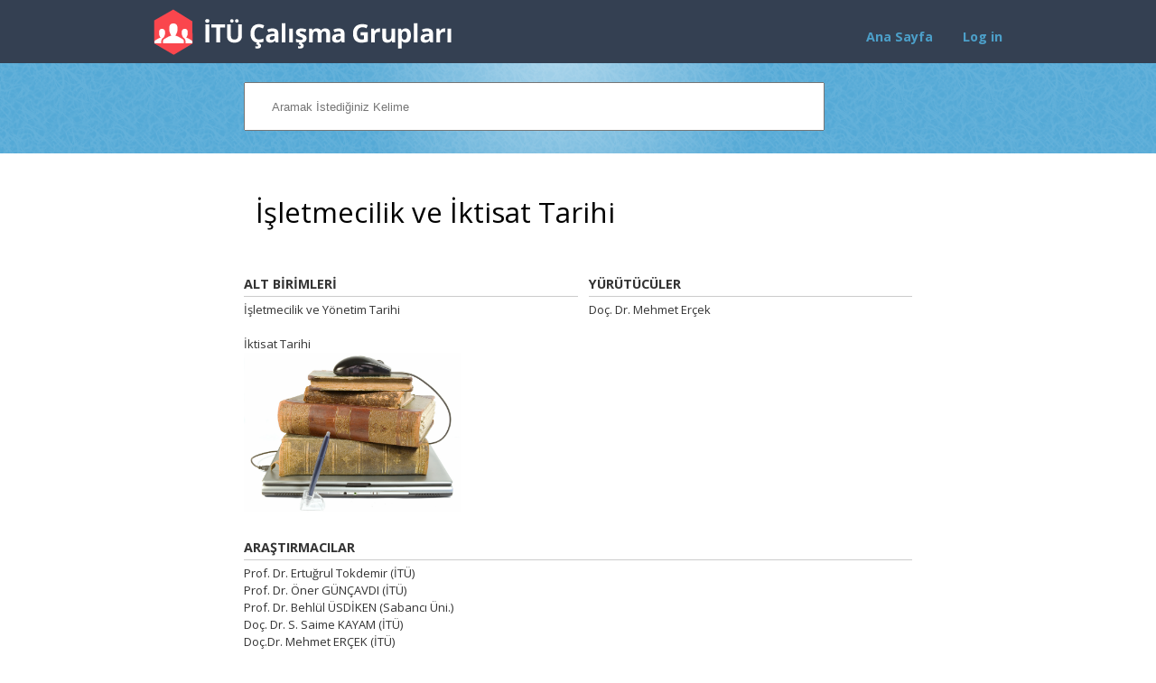

--- FILE ---
content_type: text/html; charset=utf-8
request_url: https://calismagruplari.itu.edu.tr/i-%C5%9Fletme-fak%C3%BCltesi/i-%C5%9Fletmecilik-ve-i-ktisat-tarihi
body_size: 8271
content:


<!DOCTYPE html PUBLIC "-//W3C//DTD XHTML 1.0 Transitional//EN" "http://www.w3.org/TR/xhtml1/DTD/xhtml1-transitional.dtd">
<html xmlns="http://www.w3.org/1999/xhtml">
<head id="Head1"><title>
	İşletmecilik ve İktisat Tarihi
</title><meta http-equiv="content-type" content="text/html; charset=utf-8" />
	<script type="text/javascript" src="/Sitefinity/WebsiteTemplates/CalismaGruplariTemplate/App_Themes/CalismaGruplariTemplate/global/jquery.min.js"> </script>
 	<script type="text/javascript" src="/Sitefinity/WebsiteTemplates/CalismaGruplariTemplate/App_Themes/CalismaGruplariTemplate/global/javascript.js"> </script>
  	<script type="text/javascript" src="/Sitefinity/WebsiteTemplates/CalismaGruplariTemplate/App_Themes/CalismaGruplariTemplate/global/jquery.watermarkinput.js"> </script>
   <script type="text/javascript">

        jQuery(function ($) {
            $(".sfsearchTxt").Watermark("aranacak kelime, yayın, proje, grup, araştırmacı");
        });

  WebFontConfig = {
    google: { families: [ 'Open+Sans:400,600,700:latin,latin-ext' ] }
  };
  (function() {
    var wf = document.createElement('script');
    wf.src = ('https:' == document.location.protocol ? 'https' : 'http') +
      '://ajax.googleapis.com/ajax/libs/webfont/1/webfont.js';
    wf.type = 'text/javascript';
    wf.async = 'true';
    var s = document.getElementsByTagName('script')[0];
    s.parentNode.insertBefore(wf, s);
  })(); </script>
  <meta name="Generator" content="Sitefinity 7.3.5619.0 PU" /><link rel="canonical" href="https://calismagruplari.itu.edu.tr/i-şletme-fakültesi/i-şletmecilik-ve-i-ktisat-tarihi" /><meta name="viewport" content="width=device-width, initial-scale=1.0" /><script type="text/javascript">
	(function() {var _rdDeviceWidth = (window.innerWidth > 0) ? window.innerWidth : screen.width;var _rdDeviceHeight = (window.innerHeight > 0) ? window.innerHeight : screen.height;var _rdOrientation = (window.width > window.height) ? 'landscape' : 'portrait';})();
</script><link href="/Telerik.Web.UI.WebResource.axd?d=kNrns7-l2RNqhveEz1IyCrKtZNjT20jSda9dmK7TKykWgu7xk1ubhdUndUWB3Wf9wgsDQ2HfPtvVjNCjekPyOvwwzAFS_LMfJOYgtnmtRmqQVLVOXZvG1Ooh1xiBeQWY7cVbHy45BeBy2X35By9gbA2&amp;t=637874303798030034&amp;compress=0&amp;_TSM_CombinedScripts_=%3b%3bTelerik.Sitefinity.Resources%2c+Version%3d7.3.5619.0%2c+Culture%3dneutral%2c+PublicKeyToken%3db28c218413bdf563%3aen%3ae5b4846c-5b32-4e8c-ab42-9a7e5bcce4af%3a7a90d6a%3bTelerik.Web.UI%2c+Version%3d2014.3.1209.40%2c+Culture%3dneutral%2c+PublicKeyToken%3d121fae78165ba3d4%3aen%3a4eebb404-e4be-4de2-ba69-f715c16bf6db%3a580b2269%3aeb8d8a8e" type="text/css" rel="stylesheet" /><link href="/Sitefinity/Public/ResponsiveDesign/layout_transformations.css?pageDataId=8de95c4a-ceeb-6433-bf21-ff0000f8c30d" type="text/css" rel="stylesheet" /><link href="/Sitefinity/WebsiteTemplates/CalismaGruplariTemplate/App_Themes/CalismaGruplariTemplate/global/Reset.css?v=635059773087904560" type="text/css" rel="stylesheet" /><link href="/Sitefinity/WebsiteTemplates/CalismaGruplariTemplate/App_Themes/CalismaGruplariTemplate/global/Layout.css?v=635582295403307951" type="text/css" rel="stylesheet" /><link href="/Sitefinity/WebsiteTemplates/CalismaGruplariTemplate/App_Themes/CalismaGruplariTemplate/global/proje.css?v=635883690607306458" type="text/css" rel="stylesheet" /><style type="text/css" media="all">.sfsearchBox span
{
	background: none !important;
}</style></head>
<body class="main-body">
    <form method="post" action="./i-şletmecilik-ve-i-ktisat-tarihi" id="form1">
<div class="aspNetHidden">
<input type="hidden" name="ctl02_TSM" id="ctl02_TSM" value="" />
<input type="hidden" name="ctl03_TSSM" id="ctl03_TSSM" value="" />
<input type="hidden" name="__EVENTTARGET" id="__EVENTTARGET" value="" />
<input type="hidden" name="__EVENTARGUMENT" id="__EVENTARGUMENT" value="" />
<input type="hidden" name="__VIEWSTATE" id="__VIEWSTATE" value="/wEPDwUKMTg5NTMzMTY0MGQYAQUeX19Db250cm9sc1JlcXVpcmVQb3N0QmFja0tleV9fFgEFN2N0bDAwJGNwaE5hdmlnYXRpb24kVDlFRDM0NzUyMDkzJGN0bDAwJGN0bDAwJEJyZWFkY3J1bWKLhVHofLULEl0lRiUVUEVeW/gNHHNvLwVJhpF8/FaqNw==" />
</div>

<script type="text/javascript">
//<![CDATA[
var theForm = document.forms['form1'];
if (!theForm) {
    theForm = document.form1;
}
function __doPostBack(eventTarget, eventArgument) {
    if (!theForm.onsubmit || (theForm.onsubmit() != false)) {
        theForm.__EVENTTARGET.value = eventTarget;
        theForm.__EVENTARGUMENT.value = eventArgument;
        theForm.submit();
    }
}
//]]>
</script>


<script src="/WebResource.axd?d=Kb8i3ZCQt03z2CHSgVSKzlgYJclRhUEVfiBLSkkiOs_FRAO0o7EHOYkKRum_CQV_cYqKRow4wyvWh6mMDwg-u1ECkNlcGlBbRK2EkODG0tU1&amp;t=637814761746327080" type="text/javascript"></script>


<script type="text/javascript">
//<![CDATA[
var __cultureInfo = {"name":"en","numberFormat":{"CurrencyDecimalDigits":2,"CurrencyDecimalSeparator":".","IsReadOnly":true,"CurrencyGroupSizes":[3],"NumberGroupSizes":[3],"PercentGroupSizes":[3],"CurrencyGroupSeparator":",","CurrencySymbol":"$","NaNSymbol":"NaN","CurrencyNegativePattern":0,"NumberNegativePattern":1,"PercentPositivePattern":0,"PercentNegativePattern":0,"NegativeInfinitySymbol":"-Infinity","NegativeSign":"-","NumberDecimalDigits":2,"NumberDecimalSeparator":".","NumberGroupSeparator":",","CurrencyPositivePattern":0,"PositiveInfinitySymbol":"Infinity","PositiveSign":"+","PercentDecimalDigits":2,"PercentDecimalSeparator":".","PercentGroupSeparator":",","PercentSymbol":"%","PerMilleSymbol":"‰","NativeDigits":["0","1","2","3","4","5","6","7","8","9"],"DigitSubstitution":1},"dateTimeFormat":{"AMDesignator":"AM","Calendar":{"MinSupportedDateTime":"\/Date(-62135596800000)\/","MaxSupportedDateTime":"\/Date(253402289999999)\/","AlgorithmType":1,"CalendarType":1,"Eras":[1],"TwoDigitYearMax":2029,"IsReadOnly":true},"DateSeparator":"/","FirstDayOfWeek":0,"CalendarWeekRule":0,"FullDateTimePattern":"dddd, MMMM d, yyyy h:mm:ss tt","LongDatePattern":"dddd, MMMM d, yyyy","LongTimePattern":"h:mm:ss tt","MonthDayPattern":"MMMM d","PMDesignator":"PM","RFC1123Pattern":"ddd, dd MMM yyyy HH\u0027:\u0027mm\u0027:\u0027ss \u0027GMT\u0027","ShortDatePattern":"M/d/yyyy","ShortTimePattern":"h:mm tt","SortableDateTimePattern":"yyyy\u0027-\u0027MM\u0027-\u0027dd\u0027T\u0027HH\u0027:\u0027mm\u0027:\u0027ss","TimeSeparator":":","UniversalSortableDateTimePattern":"yyyy\u0027-\u0027MM\u0027-\u0027dd HH\u0027:\u0027mm\u0027:\u0027ss\u0027Z\u0027","YearMonthPattern":"MMMM yyyy","AbbreviatedDayNames":["Sun","Mon","Tue","Wed","Thu","Fri","Sat"],"ShortestDayNames":["Su","Mo","Tu","We","Th","Fr","Sa"],"DayNames":["Sunday","Monday","Tuesday","Wednesday","Thursday","Friday","Saturday"],"AbbreviatedMonthNames":["Jan","Feb","Mar","Apr","May","Jun","Jul","Aug","Sep","Oct","Nov","Dec",""],"MonthNames":["January","February","March","April","May","June","July","August","September","October","November","December",""],"IsReadOnly":true,"NativeCalendarName":"Gregorian Calendar","AbbreviatedMonthGenitiveNames":["Jan","Feb","Mar","Apr","May","Jun","Jul","Aug","Sep","Oct","Nov","Dec",""],"MonthGenitiveNames":["January","February","March","April","May","June","July","August","September","October","November","December",""]},"eras":[1,"A.D.",null,0]};//]]>
</script>

<script src="/Telerik.Web.UI.WebResource.axd?_TSM_HiddenField_=ctl02_TSM&amp;compress=0&amp;_TSM_CombinedScripts_=%3b%3bSystem.Web.Extensions%2c+Version%3d4.0.0.0%2c+Culture%3dneutral%2c+PublicKeyToken%3d31bf3856ad364e35%3aen%3a9ddf364d-d65d-4f01-a69e-8b015049e026%3aea597d4b%3ab25378d2%3bTelerik.Sitefinity%2c+Version%3d7.3.5619.0%2c+Culture%3dneutral%2c+PublicKeyToken%3db28c218413bdf563%3aen%3ada21f471-e8de-4f3c-b5cf-0c98b36cf493%3a3b9a1b05%3bTelerik.Sitefinity.Search.Impl%2c+Version%3d7.3.5619.0%2c+Culture%3dneutral%2c+PublicKeyToken%3db28c218413bdf563%3aen%3adb2c8b2e-99c2-48e1-814b-d45422df01cf%3a7561727d%3bTelerik.Web.UI%2c+Version%3d2014.3.1209.40%2c+Culture%3dneutral%2c+PublicKeyToken%3d121fae78165ba3d4%3aen%3a4eebb404-e4be-4de2-ba69-f715c16bf6db%3aa1a4383a" type="text/javascript"></script>
<script type="text/javascript">
//<![CDATA[
if (typeof(Sys) === 'undefined') throw new Error('ASP.NET Ajax client-side framework failed to load.');
//]]>
</script>

<div class="aspNetHidden">

	<input type="hidden" name="__VIEWSTATEGENERATOR" id="__VIEWSTATEGENERATOR" value="0DD35DF2" />
</div><script type="text/javascript">
//<![CDATA[
Sys.WebForms.PageRequestManager._initialize('ctl00$ctl02', 'form1', [], [], [], 90, 'ctl00');
//]]>
</script>
<input type="hidden" name="ctl00$ctl02" id="ctl02" />
<script type="text/javascript">
//<![CDATA[
Sys.Application.setServerId("ctl02", "ctl00$ctl02");
Sys.Application._enableHistoryInScriptManager();
//]]>
</script>

    <div class="sayfa">
        <div class="ust">
            <div class="logo">
                <h1><a href="/">İTÜ Çalışma Grupları</a></h1>
            </div>
                       <div class="menu fr">
<ul>
			<li><a href="/">Ana Sayfa</a></li>
			<li><a href="Giriş">
<div id="cphGirisMenu_T9ED34752098">
 <a href="javascript:__doPostBack('ctl00$cphGirisMenu$T9ED34752098$ctl00$ctl00$status','')" >Log in</a>
</div>


</a></li>
         </ul>
            </div>
            <div class="clear">
            </div>
        </div>
        <div class="arama">
           
<div id="cphSearch_T9ED34752091">
	



<form class="navbar-form">
    <div class="input-group search-box">
        <input name="ctl00$cphSearch$T9ED34752091$ctl00$ctl00$searchTextBox" type="text" id="cphSearch_T9ED34752091_ctl00_ctl00_searchTextBox" class="form-control" placeholder="Aramak İstediğiniz Kelime" />
        <span class="input-group-btn">
            <button id="close" class="btn btn-default kapatSearch" type="button">KAPAT <i class="fa fa-times"></i></button>
        </span>
        <span class="input-group-btn">
            <input type="submit" name="ctl00$cphSearch$T9ED34752091$ctl00$ctl00$searchButton" value="Search" onclick="return false;" id="cphSearch_T9ED34752091_ctl00_ctl00_searchButton" class="sfsearchSubmit btn btn-default AraSearch" />
            <i class="glyphicon glyphicon-search iconAra"></i>
        </span>
    </div>
</form>

</div>
        </div>
       
        <div class="grup-detay">

        
<div class="sf_cols">
    <div class="sf_colsOut sf_1col_1_100">
        <div id="cphNavigation_T9ED34752089_Col00" class="sf_colsIn sf_1col_1in_100"><div id="cphNavigation_T9ED34752093">
	

<div class="sfBreadcrumbWrp">
    <span id="cphNavigation_T9ED34752093_ctl00_ctl00_BreadcrumbLabel" class="sfBreadcrumbLabel" style="display:none;"></span>
    <div id="ctl00_cphNavigation_T9ED34752093_ctl00_ctl00_Breadcrumb" class="RadSiteMap RadSiteMap_Default">
		<!-- 2014.3.1209.40 --><ul class="rsmFlow rsmLevel rsmOneLevel">
			<li class="rsmItem sfNoBreadcrumbNavigation"><a class="rsmLink" href="javascript: void(0)">İşletmecilik ve İktisat Tarihi</a></li>
		</ul><input id="ctl00_cphNavigation_T9ED34752093_ctl00_ctl00_Breadcrumb_ClientState" name="ctl00_cphNavigation_T9ED34752093_ctl00_ctl00_Breadcrumb_ClientState" type="hidden" />
	</div>
</div>
</div><div class="sf_cols">
    <div class="sf_colsOut sf_2cols_1_50">
        <div id="cphNavigation_C035_Col00" class="sf_colsIn sf_2cols_1in_50"><div class='sfContentBlock'><h3>ALT BİRİMLERİ</h3>
İşletmecilik ve Y&ouml;netim Tarihi<br /> <br />
İktisat Tarihi


</div>
            
        </div>
    </div>
    <div class="sf_colsOut sf_2cols_2_50">
        <div id="cphNavigation_C035_Col01" class="sf_colsIn sf_2cols_2in_50"><div class='sfContentBlock'><h3>Y&Uuml;R&Uuml;T&Uuml;C&Uuml;LER</h3>


</div><div class='sfContentBlock'><div style="text-align: left;"><span style="line-height: 1.5;">Do&ccedil;. Dr. Mehmet Er&ccedil;ek</span></div>


</div>            
        </div>
    </div>
</div>
            
        </div>
    </div>
</div>
     

             

          
            
             

           
             
<div class="sf_cols">
    <div class="sf_colsOut sf_2cols_1_50" style="width: 98%;">
        <div id="cphArastirmacilar_C034_Col00" class="sf_colsIn sf_2cols_1in_50"><div class="sfimageWrp">
	        
<img id="cphArastirmacilar_C021_ctl00_ctl00_imageItem" title="business history" width="240" src="/images/librariesprovider5/isletmecilik-tarihi/business-history.jpg?sfvrsn=2" alt="" />


</div>
            
        </div>
    </div>
    <div class="sf_colsOut sf_2cols_2_50" style="width: 2%;">
        <div id="cphArastirmacilar_C034_Col01" class="sf_colsIn sf_2cols_2in_50">            
        </div>
    </div>
</div><div class="sf_cols">
    <div class="sf_colsOut sf_1col_1_100">
        <div id="cphArastirmacilar_T9ED34752004_Col00" class="sf_colsIn sf_1col_1in_100"><div class='sfContentBlock'><h3>ARAŞTIRMACILAR</h3>


</div><div class='sfContentBlock'><p>Prof. Dr. Ertuğrul Tokdemir (İT&Uuml;)<br /> <span style="line-height: 1.5;">Prof. Dr. &Ouml;ner G&Uuml;N&Ccedil;AVDI (İT&Uuml;)<br /> </span><span style="line-height: 1.5;">Prof. Dr. Behl&uuml;l &Uuml;SDİKEN (Sabancı &Uuml;ni.)<br /> </span><span style="line-height: 1.5;">Do&ccedil;. Dr. S. Saime KAYAM (İT&Uuml;)<br /> </span><span style="line-height: 1.5;">Do&ccedil;.Dr. Mehmet ER&Ccedil;EK (İT&Uuml;)<br /> </span><span style="line-height: 1.5;">Yrd.Do&ccedil;.Dr. Deniz TUN&Ccedil;ALP (İT&Uuml;)<br /> </span><span style="line-height: 1.5;">Yrd.Do&ccedil;.Dr. Janset AYTEMUR (Akdeniz &Uuml;ni.)<br /> </span><span style="line-height: 1.5;">&Ouml;ğr. G&ouml;r.Dr.Zeynep ERDEN BAYAZIT (İT&Uuml;)</span></p>


</div><div class='sfContentBlock accordionButton'>Başlıca &Ccedil;alışmalar, Yayınlar ve Projeler


</div><div class='sfContentBlock accordionContent'><p>KIPPING,M. &amp; USDIKEN,B. (2014) "History in Management and Organization Theory: More Than Meets The Eye" Academy of Management Annals (in press).<br /> <br />
GUNCAVDI, O. &amp; TOKDEMIR, E. (2012) "World War II and Capital Market Development in a Neutral Economy: The Case of Turkey" in Vogler, R.U., Baumberger, J., Reginbogin, H. &amp; Spiller, J. (eds.) Financial Markets of Neutral Countries in World War II. (pp. 281-322) Zurich: Association for Financial History.<br /> <br />
ER&Ccedil;EK, M. (2012) &ldquo;Exploring Turkish Business Groups: Origins, Salient Characteristics and Evolutionary Dynamics&rdquo; 16th World Economic History Congress, 9-13 July, Stellenbosch, South Africa: Stellenbosch University.<br /> <span style="line-height: 1.4;"><br />
KAYAM, S.S. &amp; TOKDEMIR, E. (2011) "Savaşın Zayıf Halkası: Osmanlı Kara Ulaşımı 1853-1918" &nbsp;</span><span style="line-height: 1.4;">Yakın Tarihimizin İktisadi&nbsp; Panoraması - Prof. Dr. Haydar Kazgan&rsquo;a Armağan</span><span style="line-height: 1.4;"> </span><span style="line-height: 1.4;">(eds) E. Tokdemir, &Ouml;. G&uuml;n&ccedil;avdı and S. S. Kayam, T&uuml;rk Tarih Kurumu Yayınları, 2011 .</span></p> <p>TOKDEMİR, E., G&Uuml;N&Ccedil;AVDI, &Ouml;. ve KAYAM, S. S. ed. (2011) Prof. Dr. Haydar Kazgan&rsquo;a Armağan: Yakın Tarihimizin İktisadi Panoraması, Ankara: T&uuml;rk Tarih Kurumu.&nbsp;&nbsp;<br /> <br />
AYTEMUR, J.&Ouml;. (2010) T&uuml;rkiye&rsquo;de Y&ouml;netim D&uuml;ş&uuml;ncesinin Erken D&ouml;nemleri: Sumerbank (1930-1945), Libra Yayınları,&nbsp;İstanbul.&nbsp;<span style="line-height: 1.5;">&nbsp; &nbsp; &nbsp;&nbsp;</span></p> <p>ER&Ccedil;EK, M. &amp; G&Uuml;N&Ccedil;AVDI, &Ouml;. (2010) &ldquo;Evolution of National and International Resource Constraints and Business Groups: The Historical Case of a Turkish Family Holding, 1950-1999&rdquo; Business and Economic History On-line, 8 , URL: http://www.thebhc.org/publications /BEHonline/2010/ercekandguncavdi.pdf. (Open access publication) &nbsp;&nbsp;&nbsp;&nbsp;&nbsp;&nbsp;&nbsp;&nbsp;&nbsp;&nbsp;&nbsp;&nbsp;&nbsp;&nbsp;&nbsp;&nbsp;&nbsp;&nbsp;&nbsp;&nbsp;&nbsp;&nbsp; </p> <p>&Uuml;SDİKEN, B. ve ER&Ccedil;EK, M. (2009) &ldquo;T&uuml;rkiye&rsquo;de İş D&uuml;nyası i&ccedil;in İlk &lsquo;İşletme&rsquo; Dergisi: İşletme-İşletme Ekonomisi ve Organizasyon Mecmuası&rdquo;, Y&ouml;netim Araştırmaları Dergisi, 9 (1): 53-90.&nbsp;&nbsp;&nbsp;&nbsp;&nbsp;&nbsp;&nbsp;&nbsp;&nbsp;&nbsp;&nbsp;&nbsp;&nbsp;&nbsp;&nbsp;&nbsp;&nbsp; </p> <p>G&Uuml;N&Ccedil;AVDI, &Ouml;. (2009) D&uuml;şten Ger&ccedil;eğe: T&uuml;rk Sanayisinde Elginkan Topluluğu. İstanbul: T&uuml;rk Tarih Vakfı.&nbsp;&nbsp;&nbsp;&nbsp;&nbsp;&nbsp;&nbsp;&nbsp;&nbsp;&nbsp;&nbsp;&nbsp; </p> <p>ER&Ccedil;EK, M. (2008) &ldquo;T&uuml;rk İş Sistemi' ne Tarihi Bakış: İktisadi Devlet Teşekk&uuml;lleri ve Holding Yapısal Formlarının Tarihi K&ouml;ken ve Etkileşimleri &Uuml;zerine Bir Deneme&rdquo; XVI. Ulusal Y&ouml;netim Kongresi, 16-18 Mayıs, Antalya: İstanbul K&uuml;lt&uuml;r &Uuml;niversitesi. (Genişletilmiş &Ouml;zet)<br /> <span style="line-height: 1.4;"><br />
KAYAM, S.S. &amp; TOKDEMIR, E. (2006) "Osmanlı Buğday Fiyatları ve Ulaştırma" &nbsp;</span><span style="line-height: 1.4;">Y&uuml;cel Candemir&rsquo;e Armağan</span><strong style="line-height: 1.4;"> </strong><span style="line-height: 1.4;">(eds) E. Tokdemir, &Ouml;. G&uuml;n&ccedil;avdı ve S. K&uuml;&ccedil;&uuml;k&ccedil;if&ccedil;i, İstanbul: İT&Uuml; İşletme Fak&uuml;ltesi.</span><br /> <br /> </p>


</div>
            
        </div>
    </div>
</div>
           
            <div class="ackapa">
                <div id="wrapper">
                 

                   
                </div>
              
            </div>
        </div>
    </div>
    <div class="alt">
       <div class="alt-icerik">
            <div class="alt-menu">
               Bilgi İşlem Daire Başkanlığı
            </div>
            <div class="fr">
                © Copyright İTÜ</div>
            <div class="clear">
            </div>
        </div>
    </div>
    

<script type="text/javascript">
//<![CDATA[
;(function() {
                        function loadHandler() {
                            var hf = $get('ctl03_TSSM');
                            if (!hf._RSSM_init) { hf._RSSM_init = true; hf.value = ''; }
                            hf.value += ';Telerik.Sitefinity.Resources, Version=7.3.5619.0, Culture=neutral, PublicKeyToken=b28c218413bdf563:en:e5b4846c-5b32-4e8c-ab42-9a7e5bcce4af:7a90d6a;Telerik.Web.UI, Version=2014.3.1209.40, Culture=neutral, PublicKeyToken=121fae78165ba3d4:en:4eebb404-e4be-4de2-ba69-f715c16bf6db:580b2269:eb8d8a8e';
                            Sys.Application.remove_load(loadHandler);
                        };
                        Sys.Application.add_load(loadHandler);
                    })();Sys.Application.add_init(function() {
    $create(Telerik.Sitefinity.Services.Search.Web.UI.Public.SearchBox, {"disableSuggestions":false,"indexCatalogue":"aramaindex","language":null,"minSuggestLength":3,"resultsUrl":"/arama-sonuçları","searchButton":$get("cphSearch_T9ED34752091_ctl00_ctl00_searchButton"),"searchTextBox":$get("cphSearch_T9ED34752091_ctl00_ctl00_searchTextBox"),"suggestionFields":"Title,Content","suggestionsRoute":"/restapi/search/suggestions","wordsMode":0}, null, null, $get("cphSearch_T9ED34752091"));
});
Sys.Application.add_init(function() {
    $create(Telerik.Web.UI.RadSiteMap, null, null, null, $get("ctl00_cphNavigation_T9ED34752093_ctl00_ctl00_Breadcrumb"));
});
//]]>
</script>
</form>
</body>
</html>


--- FILE ---
content_type: text/css
request_url: https://calismagruplari.itu.edu.tr/Telerik.Web.UI.WebResource.axd?d=kNrns7-l2RNqhveEz1IyCrKtZNjT20jSda9dmK7TKykWgu7xk1ubhdUndUWB3Wf9wgsDQ2HfPtvVjNCjekPyOvwwzAFS_LMfJOYgtnmtRmqQVLVOXZvG1Ooh1xiBeQWY7cVbHy45BeBy2X35By9gbA2&t=637874303798030034&compress=0&_TSM_CombinedScripts_=%3b%3bTelerik.Sitefinity.Resources%2c+Version%3d7.3.5619.0%2c+Culture%3dneutral%2c+PublicKeyToken%3db28c218413bdf563%3aen%3ae5b4846c-5b32-4e8c-ab42-9a7e5bcce4af%3a7a90d6a%3bTelerik.Web.UI%2c+Version%3d2014.3.1209.40%2c+Culture%3dneutral%2c+PublicKeyToken%3d121fae78165ba3d4%3aen%3a4eebb404-e4be-4de2-ba69-f715c16bf6db%3a580b2269%3aeb8d8a8e
body_size: 2502
content:
/* START Telerik.Sitefinity.Resources.Themes.LayoutsBasics.css */
.sf_cols{width:100%;margin:0;padding:0}
.sf_cols:before,.sf_cols:after{content:"";display:table}
.sf_cols:after{clear:both}
.sf_cols{zoom:1}
.sf_colsOut+.sf_colsOut{*margin-left:-1px!important}
.sf_block{display:block}
.sf_1col_1_100{float:none;margin:0}
.sf_2cols_1_25{float:left;width:25%;margin:0}
.sf_2cols_2_75{float:right;width:75%;margin:0}
.sf_2cols_2_75 .sf_2cols_2in_75{margin-left:12px}
.sf_2cols_1_33{float:left;width:33%;margin:0}
.sf_2cols_2_67{float:right;width:67%;margin:0}
.sf_2cols_2_67 .sf_2cols_2in_67{margin-left:12px}
.sf_2cols_1_50{float:left;width:50%;margin:0}
.sf_2cols_2_50{float:right;width:50%;margin:0}
.sf_2cols_2_50 .sf_2cols_2in_50{margin-left:12px}
.sf_2cols_1_67{float:left;width:67%;margin:0}
.sf_2cols_2_33{float:right;width:33%;margin:0}
.sf_2cols_2_33 .sf_2cols_2in_33{margin-left:12px}
.sf_2cols_1_75{float:left;width:75%;margin:0}
.sf_2cols_2_25{float:right;width:25%;margin:0}
.sf_2cols_2_25 .sf_2cols_2in_25{margin-left:12px}
.sf_3cols_1_33{float:left;width:33%;margin:0}
.sf_3cols_2_34{float:left;width:34%;margin:0}
.sf_3cols_3_33{float:left;width:33%;margin:0;_margin-left:-1px!important}
.sf_3cols_2_34 .sf_3cols_2in_34,.sf_3cols_3_33 .sf_3cols_3in_33{margin-left:12px}
.sf_3cols_1_25{float:left;width:25%;margin:0}
.sf_3cols_2_50{float:left;width:50%;margin:0}
.sf_3cols_3_25{float:left;width:25%;margin:0;_margin-left:-1px!important}
.sf_3cols_2_50 .sf_3cols_2in_50,.sf_3cols_3_25 .sf_3cols_3in_25{margin-left:12px}
.sf_4cols_1_25,.sf_4cols_2_25,.sf_4cols_3_25,.sf_4cols_4_25{float:left;width:25%;margin:0}
.sf_4cols_4_25{_margin-left:-1px!important}
.sf_4cols_2_25 .sf_4cols_2in_25,.sf_4cols_3_25 .sf_4cols_3in_25,.sf_4cols_4_25 .sf_4cols_4in_25{margin-left:12px}
.sf_5cols_1_20,.sf_5cols_2_20,.sf_5cols_3_20,.sf_5cols_4_20,.sf_5cols_5_20{float:left;width:20%;margin:0}
.sf_5cols_5_20{_margin-left:-1px!important}
.sf_5cols_2_20 .sf_5cols_2in_20,.sf_5cols_3_20 .sf_5cols_3in_20,.sf_5cols_4_20 .sf_5cols_4in_20,.sf_5cols_5_20 .sf_5cols_5in_20{margin-left:12px}
/* END Telerik.Sitefinity.Resources.Themes.LayoutsBasics.css */
/* START Telerik.Web.UI.Skins.SiteMap.css */
.RadSiteMap{*zoom:1;font-size:12px;margin:0;padding:0}.RadSiteMap:after{content:"";height:0;clear:both;display:block}.RadSiteMap .rsmLink{background-position:0 0;background-repeat:repeat-x}.RadSiteMap .rsmList,.RadSiteMap .rsmFlow,.RadSiteMap .rsmItem{margin:0;padding:0}.RadSiteMap .rsmItem{list-style-type:none}.RadSiteMap .rsmItem{clear:left}.RadSiteMap .rsmLevel1 .rsmList .rsmItem{margin-left:.83333em}.RadSiteMap .rsmLevel1 .rsmFlow .rsmItem,.RadSiteMap .rsmLevel1 .rsmNodeLines .rsmItem{margin-left:0}.RadSiteMap .rsmColumn{float:left}.RadSiteMap .rsmColumnWrap{margin-bottom:.83333em;overflow:hidden}.RadSiteMap .rsmMultiColumn .rsmItem,.RadSiteMap .rsmMultiColumn .rsmItem .rsmMultiColumn .rsmItem,.RadSiteMap .rsmMultiColumn .rsmItem .rsmMultiColumn .rsmItem .rsmMultiColumn .rsmItem{display:inline-block;*display:inline;zoom:1;vertical-align:top;padding-top:.41667em}.RadSiteMap .rsmMultiColumn .rsmList .rsmItem,.RadSiteMap .rsmMultiColumn .rsmList .rsmMultiColumn .rsmList .rsmItem{display:list-item;clear:left;float:none;padding-top:0}.RadSiteMap .rsmFlow{text-align:left;padding-bottom:.41667em}.RadSiteMap .rsmLevel1 .rsmFlow{margin-left:.66667em}.RadSiteMap .rsmFlow .rsmItem{display:inline-block;*display:inline;zoom:1;float:none}.RadSiteMap .rsmList .rsmNodeLines{padding-left:0}.RadSiteMap .rsmNodeLines .rsmItem{padding-left:.83333em;background-image:url('/WebResource.axd?d=bdHDdU_I4TwVv0mydDD4nxzBF5DGcRO4VGkDYQxpilE_oM7Ux__gInVUJul966cOB76qMMJUDdi8tu2rHMx30N5wMSYcfWguDktR3E-qmKdnu6Z-NkyHNV3YyapjrANPGvH2MCgpUGHaa8PtcYTH6EkFgazQP9mvWl7PsynsGH01&t=636383220687254894');background-repeat:no-repeat;background-position:0 -0.16667em}.RadSiteMap .rsmNodeLines .rsmItem .rsmFlow .rsmItem{padding-left:0;background-image:none}.RadSiteMap .rsmNodeLines .rsmLast{background-position:0 -24em}.RadSiteMap .rsmItem{font-size:1.66667em;border-right:1px solid transparent\9}.RadSiteMap .rsmImage{border:0;vertical-align:middle;padding-right:.25em}.RadSiteMap .rsmLink,.RadSiteMap .rsmTemplate{display:block;text-decoration:none;margin-right:.83333em;margin-bottom:1.66667em;padding:.16667em .41667em .16667em 0}.RadSiteMap .rsmFlow .rsmLink,.RadSiteMap .rsmFlow .rsmTemplate{margin-right:0}.RadSiteMap .rsmLevel1 .rsmItem{font-size:.8em}.RadSiteMap .rsmLevel1 .rsmLink,.RadSiteMap .rsmLevel1 .rsmTemplate{border-bottom-width:1px;margin-bottom:.41667em}.RadSiteMap .rsmColumnWrap .rsmLevel1 .rsmLink,.RadSiteMap .rsmColumnWrap .rsmLevel1 .rsmTemplate{margin-right:1.66667em}.RadSiteMap .rsmLevel2 .rsmItem{font-size:.7em;padding-bottom:1px}.RadSiteMap .rsmLevel2 .rsmLink,.RadSiteMap .rsmLevel2 .rsmTemplate{display:inline-block;font-weight:bold;border-bottom:0;margin-bottom:0;padding-left:.41667em}.RadSiteMap .rsmColumnWrap .rsmLevel2 .rsmLink,.RadSiteMap .rsmColumnWrap .rsmLevel2 .rsmTemplate{margin-right:0}.RadSiteMap .rsmLevel3 .rsmItem{font-size:1em}.RadSiteMap .rsmLevel3 .rsmLink,.RadSiteMap .rsmLevel3 .rsmTemplate{font-weight:normal;margin-top:0}.RadSiteMap .rsmThreeLevels .rsmItem{font-size:1.33333em}.RadSiteMap .rsmThreeLevels .rsmLink,.RadSiteMap .rsmThreeLevels .rsmTemplate{border-bottom-width:1px;margin-bottom:.41667em}.RadSiteMap .rsmThreeLevels .rsmLevel1 .rsmItem{font-size:.7em}.RadSiteMap .rsmThreeLevels .rsmLevel2 .rsmItem{font-size:1em}.RadSiteMap .rsmThreeLevels .rsmLevel1 .rsmLink{font-weight:bold}.RadSiteMap .rsmThreeLevels .rsmLevel2 .rsmLink{font-weight:normal}.RadSiteMap .rsmTwoLevels .rsmItem{font-size:1.16667em}.RadSiteMap .rsmTwoLevels .rsmLink,.RadSiteMap .rsmTwoLevels .rsmTemplate{margin-bottom:.41667em}.RadSiteMap .rsmTwoLevels .rsmLevel1 .rsmItem{font-size:.8em;font-weight:bold;font-weight:normal}.RadSiteMap .rsmOneLevel .rsmItem{font-size:.91667em;font-weight:normal}.RadSiteMap .rsmThreeLevels .rsmLevel1 .rsmLink,.RadSiteMap .rsmThreeLevels .rsmLevel1 .rsmTemplate,.RadSiteMap .rsmTwoLevels .rsmLevel1 .rsmLink,.RadSiteMap .rsmTwoLevels .rsmLevel1 .rsmTemplate,.RadSiteMap .rsmOneLevel .rsmItem .rsmLink,.RadSiteMap .rsmOneLevel .rsmItem .rsmTemplate{display:inline-block;border-bottom:0;margin-bottom:0;padding-left:.41667em}.RadSiteMap.RadSiteMap_rtl .rsmColumn{float:right}.RadSiteMap.RadSiteMap_rtl .rsmLink,.RadSiteMap.RadSiteMap_rtl .rsmTemplate{margin-right:0;margin-left:.83333em}.RadSiteMap.RadSiteMap_rtl .rsmLevel .rsmNodeLines .rsmItem{padding-right:.83333em;padding-left:0;background:url('/WebResource.axd?d=t9BuMiALU-3SJLQ96zw4VfOSEYVMTlg0mm54h-73UYlYSjrcEMCdDaaSEHYJjbz0pXITLJGCYCmla9lNlVHf-woPf2T1D1_ZyxyLpq92MzigpmP21hzoClD2PmFX0LN8U2hY8KzQCvLQ0EWZbmF2kyNpbplwK76VS4Kc7VO0QQ41&t=636383220687254894') right -2px no-repeat}*+html .RadSiteMap .rsmFlow>.rsmItem>.rsmTemplate{display:inline}* html .RadSiteMap .rsmFlow .rsmItem .rsmTemplate{display:inline}*+html div.RadSiteMap{padding-left:1px}* html div.RadSiteMap{padding-left:1px}*+html div.RadSiteMap .rsmList{margin-left:-1px}* html div.RadSiteMap .rsmList{margin-left:-1px}
/* END Telerik.Web.UI.Skins.SiteMap.css */
/* START Telerik.Web.UI.Skins.Default.SiteMap.Default.css */
.RadSiteMap_Default{color:#333;font-family:"Segoe UI",Arial,Helvetica,sans-serif}.RadSiteMap_Default .rsmManyLevels .rsmLink{border-bottom:2px solid #ccc}.RadSiteMap_Default .rsmTwoLevels .rsmLink,.RadSiteMap_Default .rsmThreeLevels .rsmLink,.RadSiteMap_Default .rsmManyLevels .rsmLevel1 .rsmLink{border-bottom:1px solid #ccc}.RadSiteMap_Default .rsmOneLevel .rsmLink,.RadSiteMap_Default .rsmTwoLevels .rsmLevel1 .rsmLink,.RadSiteMap_Default .rsmThreeLevels .rsmLevel1 .rsmLink,.RadSiteMap_Default .rsmManyLevels .rsmLevel2 .rsmLink{border:0;color:#333}.RadSiteMap_Default .rsmOneLevel .rsmLink:hover,.RadSiteMap_Default .rsmTwoLevels .rsmLevel1 .rsmLink:hover,.RadSiteMap_Default .rsmThreeLevels .rsmLevel1 .rsmLink:hover,.RadSiteMap_Default .rsmManyLevels .rsmLevel2 .rsmLink:hover{border-color:#515151;color:black;background-color:#c3c3c3;background-image:-webkit-linear-gradient(top,#e2e2e2 0,#c3c3c3 100%);background-image:-moz-linear-gradient(top,#e2e2e2 0,#c3c3c3 100%);background-image:-ms-linear-gradient(top,#e2e2e2 0,#c3c3c3 100%);background-image:-o-linear-gradient(top,#e2e2e2 0,#c3c3c3 100%);background-image:linear-gradient(top,#e2e2e2 0,#c3c3c3 100%)}.RadSiteMap_Default .rsmLink,.RadSiteMap_Default .rsmTemplate{color:#333}.RadSiteMap_Default .rsmLink:hover{color:#888}
/* END Telerik.Web.UI.Skins.Default.SiteMap.Default.css */


--- FILE ---
content_type: text/css; charset=utf-8
request_url: https://calismagruplari.itu.edu.tr/Sitefinity/Public/ResponsiveDesign/layout_transformations.css?pageDataId=8de95c4a-ceeb-6433-bf21-ff0000f8c30d
body_size: 2609
content:
@media only screen and (-moz-min-device-pixel-ratio: 2), only screen and (-o-min-device-pixel-ratio: 2/1), only screen and (-webkit-min-device-pixel-ratio: 2), only screen and (min-device-pixel-ratio: 2), only screen and (min-width: 240px) and (max-width: 320px), only screen and (min-width: 320px) and (max-width: 480px), only screen and (min-width: 480px) and (max-width : 960px){
.sfNavWrp.quantumToggle .sfNavToggle
{
        display: inline-block;
}
.sfNavWrp.quantumToggle .sfNavList, .sfNavWrp.quantumToggle .sfNavSelect, .sfNavWrp.quantumToggle .k-plus, .sfNavWrp.quantumToggle .k-minus
{
        display: none;
}
.sfNavWrp.quantumToggle .sfNavList.sfShown
{
        display: block;
}
.sfNavWrp.quantumToggle li
{
        margin-left: 0;
        float: none !important;
}
.sfNavWrp.quantumToggle ul.sfNavHorizontalSiteMap > li, .sfNavWrp.quantumToggle .sfLevel1
{
        margin-bottom: 10px;
}
.sfNavWrp.quantumToggle .k-animation-container, .sfNavWrp.quantumToggle .k-menu .k-group, .sfNavWrp.quantumToggle .k-treeview .k-group .k-group
{
        position: static !important;
        display: block !important;
        transform: none !important;
}
.sfNavWrp.quantumToggle .k-group
{
        margin-left: 10px;
}
.sfNavWrp.quantumDropDown .sfNavSelect
{
       display: block;
}
.sfNavWrp.quantumDropDown .sfNavList,.sfNavWrp.quantumDropDown .sfNavList.sfShown, .sfNavWrp.quantumDropDown .sfNavToggle
{
       display: none;
}
/*------------------------------------------------
                                               1 of 1 is hidden (default transformations)
                                            ------------------------------------------------*/
                                            .sf_bidb_resp_menu_1cols_hide_1 .sf_1col_1_100 {display: none}

                                            /*------------------------------------------------
                                               1 of 2 is hidden (default transformations)
                                            ------------------------------------------------*/
                                            .sf_bidb_resp_menu_2cols_hide_1 .sf_2cols_1_25,
                                            .sf_bidb_resp_menu_2cols_hide_1 .sf_2cols_1_33,
                                            .sf_bidb_resp_menu_2cols_hide_1 .sf_2cols_1_50,
                                            .sf_bidb_resp_menu_2cols_hide_1 .sf_2cols_1_67,
                                            .sf_bidb_resp_menu_2cols_hide_1 .sf_2cols_1_75,
                                            .sf_bidb_resp_menu_2cols_hide_2 .sf_2cols_2_25,
                                            .sf_bidb_resp_menu_2cols_hide_2 .sf_2cols_2_33,
                                            .sf_bidb_resp_menu_2cols_hide_2 .sf_2cols_2_50,
                                            .sf_bidb_resp_menu_2cols_hide_2 .sf_2cols_2_67,
                                            .sf_bidb_resp_menu_2cols_hide_2 .sf_2cols_2_75 {display: none}

                                            .sf_bidb_resp_menu_2cols_hide_1 .sf_2cols_2_25,
                                            .sf_bidb_resp_menu_2cols_hide_2 .sf_2cols_1_25,
                                            .sf_bidb_resp_menu_2cols_hide_1 .sf_2cols_2_33,
                                            .sf_bidb_resp_menu_2cols_hide_2 .sf_2cols_1_33,
                                            .sf_bidb_resp_menu_2cols_hide_1 .sf_2cols_2_50,
                                            .sf_bidb_resp_menu_2cols_hide_2 .sf_2cols_1_50,
                                            .sf_bidb_resp_menu_2cols_hide_1 .sf_2cols_2_67,
                                            .sf_bidb_resp_menu_2cols_hide_2 .sf_2cols_1_67,
                                            .sf_bidb_resp_menu_2cols_hide_1 .sf_2cols_2_75,
                                            .sf_bidb_resp_menu_2cols_hide_2 .sf_2cols_1_75 {width: 100% !important}
                                            
                                            .sf_bidb_resp_menu_2cols_hide_1 .sf_2cols_2_25 .sf_2cols_2in_25,
                                            .sf_bidb_resp_menu_2cols_hide_1 .sf_2cols_2_33 .sf_2cols_2in_33,
                                            .sf_bidb_resp_menu_2cols_hide_1 .sf_2cols_2_50 .sf_2cols_2in_50,
                                            .sf_bidb_resp_menu_2cols_hide_1 .sf_2cols_2_67 .sf_2cols_2in_67,
                                            .sf_bidb_resp_menu_2cols_hide_1 .sf_2cols_2_75 .sf_2cols_2in_75 {margin-left: 0}



                                            /*------------------------------------------------
		                                       1 of 3 is hidden (default transformations)
                                            --------------------------------------------------*/
                                            .sf_bidb_resp_menu_3cols_hide_1 .sf_3cols_1_33,
                                            .sf_bidb_resp_menu_3cols_hide_2 .sf_3cols_2_34,
                                            .sf_bidb_resp_menu_3cols_hide_3 .sf_3cols_3_33,
                                            .sf_bidb_resp_menu_3cols_hide_1 .sf_3cols_1_25,
                                            .sf_bidb_resp_menu_3cols_hide_2 .sf_3cols_2_50,
                                            .sf_bidb_resp_menu_3cols_hide_3 .sf_3cols_3_25 {display: none}

                                            .sf_bidb_resp_menu_3cols_hide_3 .sf_3cols_1_33,
                                            .sf_bidb_resp_menu_3cols_hide_3 .sf_3cols_2_34, 
                                            .sf_bidb_resp_menu_3cols_hide_2 .sf_3cols_1_33,
                                            .sf_bidb_resp_menu_3cols_hide_2 .sf_3cols_3_33,
                                            .sf_bidb_resp_menu_3cols_hide_1 .sf_3cols_2_34,
                                            .sf_bidb_resp_menu_3cols_hide_1 .sf_3cols_3_33,
                                            .sf_bidb_resp_menu_3cols_hide_2 .sf_3cols_1_25, 
                                            .sf_bidb_resp_menu_3cols_hide_2 .sf_3cols_3_25 {width: 50%}

                                            .sf_bidb_resp_menu_3cols_hide_1 .sf_3cols_2_50,
                                            .sf_bidb_resp_menu_3cols_hide_3 .sf_3cols_2_50 {width: 67%} 

                                            .sf_bidb_resp_menu_3cols_hide_1 .sf_3cols_3_25,
                                            .sf_bidb_resp_menu_3cols_hide_3 .sf_3cols_1_25 {width: 33%}

                                            .sf_bidb_resp_menu_3cols_hide_1 .sf_3cols_2_50 .sf_3cols_2in_50,
                                            .sf_bidb_resp_menu_3cols_hide_1 .sf_3cols_2_34 .sf_3cols_2in_34 {margin-left: 0}


                                            /*------------------------------------------------
                                                2 of 3 are hidden (default transformations)
                                            ------------------------------------------------*/
                                            .sf_bidb_resp_menu_3cols_hide_1.sf_bidb_resp_menu_3cols_hide_2 .sf_3cols_3_33,
                                            .sf_bidb_resp_menu_3cols_hide_1.sf_bidb_resp_menu_3cols_hide_3 .sf_3cols_2_34,
                                            .sf_bidb_resp_menu_3cols_hide_2.sf_bidb_resp_menu_3cols_hide_3 .sf_3cols_1_33,
                                            .sf_bidb_resp_menu_3cols_hide_1.sf_bidb_resp_menu_3cols_hide_2 .sf_3cols_3_25,
                                            .sf_bidb_resp_menu_3cols_hide_1.sf_bidb_resp_menu_3cols_hide_3 .sf_3cols_2_50,
                                            .sf_bidb_resp_menu_3cols_hide_2.sf_bidb_resp_menu_3cols_hide_3 .sf_3cols_1_25 {width: 100% !important;}


                                             /*------------------------------------------------
                                                1 of 4 is hidden (default transformations)
                                            ------------------------------------------------*/
                                            .sf_bidb_resp_menu_4cols_hide_1 .sf_4cols_1_25,
                                            .sf_bidb_resp_menu_4cols_hide_2 .sf_4cols_2_25,
                                            .sf_bidb_resp_menu_4cols_hide_3 .sf_4cols_3_25,
                                            .sf_bidb_resp_menu_4cols_hide_4 .sf_4cols_4_25 {display: none}


                                            .sf_bidb_resp_menu_4cols_hide_1 .sf_4cols_2_25, 
                                            .sf_bidb_resp_menu_4cols_hide_1 .sf_4cols_4_25,
                                            .sf_bidb_resp_menu_4cols_hide_3 .sf_4cols_1_25, 
                                            .sf_bidb_resp_menu_4cols_hide_3 .sf_4cols_4_25,
                                            .sf_bidb_resp_menu_4cols_hide_2 .sf_4cols_1_25, 
                                            .sf_bidb_resp_menu_4cols_hide_2 .sf_4cols_4_25 {width: 33%} 

                                            .sf_bidb_resp_menu_4cols_hide_1 .sf_4cols_3_25,
                                            .sf_bidb_resp_menu_4cols_hide_2 .sf_4cols_3_25,
                                            .sf_bidb_resp_menu_4cols_hide_3 .sf_4cols_2_25 {width: 34%}

                                            .sf_bidb_resp_menu_4cols_hide_1 .sf_4cols_2_25 .sf_4cols_2in_25,
                                            .sf_bidb_resp_menu_4cols_hide_1 .sf_4cols_2_25 .sf_4cols_2in_25, 
                                            .sf_bidb_resp_menu_4cols_hide_1 .sf_4cols_3_25 .sf_4cols_3in_25, 
                                            .sf_bidb_resp_menu_4cols_hide_1 .sf_4cols_4_25 .sf_4cols_4in_25 {margin-left: 0;}


                                            /*------------------------------------------------
                                                2 of 4 are hidden (default transformations)
                                            ------------------------------------------------*/


                                            .sf_bidb_resp_menu_4cols_hide_1.sf_bidb_resp_menu_4cols_hide_3 .sf_4cols_1_25,
                                            .sf_bidb_resp_menu_4cols_hide_1.sf_bidb_resp_menu_4cols_hide_3 .sf_4cols_3_25,
                                            .sf_bidb_resp_menu_4cols_hide_1.sf_bidb_resp_menu_4cols_hide_2 .sf_4cols_1_25,
                                            .sf_bidb_resp_menu_4cols_hide_1.sf_bidb_resp_menu_4cols_hide_2 .sf_4cols_2_25,
                                            .sf_bidb_resp_menu_4cols_hide_1.sf_bidb_resp_menu_4cols_hide_4 .sf_4cols_1_25,
                                            .sf_bidb_resp_menu_4cols_hide_1.sf_bidb_resp_menu_4cols_hide_4 .sf_4cols_4_25,
                                            .sf_bidb_resp_menu_4cols_hide_2.sf_bidb_resp_menu_4cols_hide_4 .sf_4cols_2_25,
                                            .sf_bidb_resp_menu_4cols_hide_2.sf_bidb_resp_menu_4cols_hide_4 .sf_4cols_4_25,
                                            .sf_bidb_resp_menu_4cols_hide_3.sf_bidb_resp_menu_4cols_hide_4 .sf_4cols_3_25,
                                            .sf_bidb_resp_menu_4cols_hide_3.sf_bidb_resp_menu_4cols_hide_4 .sf_4cols_4_25,
                                            .sf_bidb_resp_menu_4cols_hide_2.sf_bidb_resp_menu_4cols_hide_3 .sf_4cols_2_25,
                                            .sf_bidb_resp_menu_4cols_hide_2.sf_bidb_resp_menu_4cols_hide_3 .sf_4cols_3_25 {display: none}


                                            .sf_bidb_resp_menu_4cols_hide_1.sf_bidb_resp_menu_4cols_hide_3 .sf_4cols_2_25,
                                            .sf_bidb_resp_menu_4cols_hide_1.sf_bidb_resp_menu_4cols_hide_3 .sf_4cols_4_25,
                                            .sf_bidb_resp_menu_4cols_hide_1.sf_bidb_resp_menu_4cols_hide_2 .sf_4cols_3_25,
                                            .sf_bidb_resp_menu_4cols_hide_1.sf_bidb_resp_menu_4cols_hide_2 .sf_4cols_4_25,
                                            .sf_bidb_resp_menu_4cols_hide_1.sf_bidb_resp_menu_4cols_hide_4 .sf_4cols_2_25,
                                            .sf_bidb_resp_menu_4cols_hide_1.sf_bidb_resp_menu_4cols_hide_4 .sf_4cols_3_25,
                                            .sf_bidb_resp_menu_4cols_hide_2.sf_bidb_resp_menu_4cols_hide_4 .sf_4cols_1_25,
                                            .sf_bidb_resp_menu_4cols_hide_2.sf_bidb_resp_menu_4cols_hide_4 .sf_4cols_3_25,
                                            .sf_bidb_resp_menu_4cols_hide_3.sf_bidb_resp_menu_4cols_hide_4 .sf_4cols_1_25,
                                            .sf_bidb_resp_menu_4cols_hide_3.sf_bidb_resp_menu_4cols_hide_4 .sf_4cols_2_25,
                                            .sf_bidb_resp_menu_4cols_hide_2.sf_bidb_resp_menu_4cols_hide_3 .sf_4cols_1_25,
                                            .sf_bidb_resp_menu_4cols_hide_2.sf_bidb_resp_menu_4cols_hide_3 .sf_4cols_4_25 {width: 50% !important;}
                                         

                                            /*------------------------------------------------
                                                3 of 4 are hidden (default transformations)
                                            ------------------------------------------------*/
                                            .sf_bidb_resp_menu_4cols_hide_2.sf_bidb_resp_menu_4cols_hide_3.sf_bidb_resp_menu_4cols_hide_4 .sf_4cols_1_25,
                                            .sf_bidb_resp_menu_4cols_hide_1.sf_bidb_resp_menu_4cols_hide_3.sf_bidb_resp_menu_4cols_hide_4 .sf_4cols_2_25,
                                            .sf_bidb_resp_menu_4cols_hide_1.sf_bidb_resp_menu_4cols_hide_2.sf_bidb_resp_menu_4cols_hide_4 .sf_4cols_3_25,
                                            .sf_bidb_resp_menu_4cols_hide_1.sf_bidb_resp_menu_4cols_hide_2.sf_bidb_resp_menu_4cols_hide_3 .sf_4cols_4_25 {width: 100%}


                                            /*------------------------------------------------
                                                1 of 5 is hidden (default transformations)
                                            ------------------------------------------------*/
                                            .sf_bidb_resp_menu_5cols_hide_5 .sf_5cols_5_20,
                                            .sf_bidb_resp_menu_5cols_hide_4 .sf_5cols_4_20,
                                            .sf_bidb_resp_menu_5cols_hide_1 .sf_5cols_1_20,
                                            .sf_bidb_resp_menu_5cols_hide_2 .sf_5cols_2_20,
                                            .sf_bidb_resp_menu_5cols_hide_3 .sf_5cols_3_20 {display: none}

                                            .sf_bidb_resp_menu_5cols_hide_1 .sf_5cols_2_20,
                                            .sf_bidb_resp_menu_5cols_hide_1 .sf_5cols_3_20,
                                            .sf_bidb_resp_menu_5cols_hide_1 .sf_5cols_4_20,
                                            .sf_bidb_resp_menu_5cols_hide_1 .sf_5cols_5_20,
                                            .sf_bidb_resp_menu_5cols_hide_2 .sf_5cols_1_20,
                                            .sf_bidb_resp_menu_5cols_hide_2 .sf_5cols_3_20,
                                            .sf_bidb_resp_menu_5cols_hide_2 .sf_5cols_4_20,
                                            .sf_bidb_resp_menu_5cols_hide_2 .sf_5cols_5_20,
                                            .sf_bidb_resp_menu_5cols_hide_3 .sf_5cols_1_20,
                                            .sf_bidb_resp_menu_5cols_hide_3 .sf_5cols_2_20,
                                            .sf_bidb_resp_menu_5cols_hide_3 .sf_5cols_4_20,
                                            .sf_bidb_resp_menu_5cols_hide_3 .sf_5cols_5_20,
                                            .sf_bidb_resp_menu_5cols_hide_4 .sf_5cols_1_20,
                                            .sf_bidb_resp_menu_5cols_hide_4 .sf_5cols_2_20,
                                            .sf_bidb_resp_menu_5cols_hide_4 .sf_5cols_3_20,
                                            .sf_bidb_resp_menu_5cols_hide_4 .sf_5cols_5_20,
                                            .sf_bidb_resp_menu_5cols_hide_5 .sf_5cols_1_20,
                                            .sf_bidb_resp_menu_5cols_hide_5 .sf_5cols_2_20,
                                            .sf_bidb_resp_menu_5cols_hide_5 .sf_5cols_3_20,
                                            .sf_bidb_resp_menu_5cols_hide_5 .sf_5cols_4_20 {width: 25%}


                                            /*------------------------------------------------
                                                2 of 5 are hidden (default transformations)
                                            ------------------------------------------------*/
                                            .sf_bidb_resp_menu_5cols_hide_1.sf_bidb_resp_menu_5cols_hide_2 .sf_5cols_1_20, 
                                            .sf_bidb_resp_menu_5cols_hide_1.sf_bidb_resp_menu_5cols_hide_2 .sf_5cols_2_20,
                                            .sf_bidb_resp_menu_5cols_hide_1.sf_bidb_resp_menu_5cols_hide_3 .sf_5cols_1_20, 
                                            .sf_bidb_resp_menu_5cols_hide_1.sf_bidb_resp_menu_5cols_hide_3 .sf_5cols_3_20,
                                            .sf_bidb_resp_menu_5cols_hide_1.sf_bidb_resp_menu_5cols_hide_4 .sf_5cols_1_20, 
                                            .sf_bidb_resp_menu_5cols_hide_1.sf_bidb_resp_menu_5cols_hide_4 .sf_5cols_4_20,
                                            .sf_bidb_resp_menu_5cols_hide_1.sf_bidb_resp_menu_5cols_hide_5 .sf_5cols_1_20, 
                                            .sf_bidb_resp_menu_5cols_hide_1.sf_bidb_resp_menu_5cols_hide_5 .sf_5cols_5_20,
                                            .sf_bidb_resp_menu_5cols_hide_2.sf_bidb_resp_menu_5cols_hide_5 .sf_5cols_2_20,
                                            .sf_bidb_resp_menu_5cols_hide_2.sf_bidb_resp_menu_5cols_hide_5 .sf_5cols_5_20,
                                            .sf_bidb_resp_menu_5cols_hide_3.sf_bidb_resp_menu_5cols_hide_5 .sf_5cols_3_20,
                                            .sf_bidb_resp_menu_5cols_hide_3.sf_bidb_resp_menu_5cols_hide_5 .sf_5cols_5_20,
                                            .sf_bidb_resp_menu_5cols_hide_4.sf_bidb_resp_menu_5cols_hide_5 .sf_5cols_4_20,
                                            .sf_bidb_resp_menu_5cols_hide_4.sf_bidb_resp_menu_5cols_hide_5 .sf_5cols_5_20,
                                            .sf_bidb_resp_menu_5cols_hide_2.sf_bidb_resp_menu_5cols_hide_3 .sf_5cols_2_20,
                                            .sf_bidb_resp_menu_5cols_hide_2.sf_bidb_resp_menu_5cols_hide_3 .sf_5cols_3_20,
                                            .sf_bidb_resp_menu_5cols_hide_2.sf_bidb_resp_menu_5cols_hide_4 .sf_5cols_2_20,
                                            .sf_bidb_resp_menu_5cols_hide_2.sf_bidb_resp_menu_5cols_hide_4 .sf_5cols_4_20,
                                            .sf_bidb_resp_menu_5cols_hide_3.sf_bidb_resp_menu_5cols_hide_4 .sf_5cols_3_20,
                                            .sf_bidb_resp_menu_5cols_hide_3.sf_bidb_resp_menu_5cols_hide_4 .sf_5cols_4_20 {display: none}

                                            .sf_bidb_resp_menu_5cols_hide_1.sf_bidb_resp_menu_5cols_hide_3 .sf_5cols_2_20, 
                                            .sf_bidb_resp_menu_5cols_hide_1.sf_bidb_resp_menu_5cols_hide_3 .sf_5cols_5_20,
                                            .sf_bidb_resp_menu_5cols_hide_1.sf_bidb_resp_menu_5cols_hide_4 .sf_5cols_2_20, 
                                            .sf_bidb_resp_menu_5cols_hide_1.sf_bidb_resp_menu_5cols_hide_4 .sf_5cols_5_20,
                                            .sf_bidb_resp_menu_5cols_hide_1.sf_bidb_resp_menu_5cols_hide_2 .sf_5cols_3_20, 
                                            .sf_bidb_resp_menu_5cols_hide_1.sf_bidb_resp_menu_5cols_hide_2 .sf_5cols_5_20,
                                            .sf_bidb_resp_menu_5cols_hide_1.sf_bidb_resp_menu_5cols_hide_5 .sf_5cols_2_20, 
                                            .sf_bidb_resp_menu_5cols_hide_1.sf_bidb_resp_menu_5cols_hide_5 .sf_5cols_4_20,
                                            .sf_bidb_resp_menu_5cols_hide_2.sf_bidb_resp_menu_5cols_hide_5 .sf_5cols_1_20, 
                                            .sf_bidb_resp_menu_5cols_hide_2.sf_bidb_resp_menu_5cols_hide_5 .sf_5cols_4_20,
                                            .sf_bidb_resp_menu_5cols_hide_3.sf_bidb_resp_menu_5cols_hide_5 .sf_5cols_1_20, 
                                            .sf_bidb_resp_menu_5cols_hide_3.sf_bidb_resp_menu_5cols_hide_5 .sf_5cols_4_20,
                                            .sf_bidb_resp_menu_5cols_hide_4.sf_bidb_resp_menu_5cols_hide_5 .sf_5cols_1_20, 
                                            .sf_bidb_resp_menu_5cols_hide_4.sf_bidb_resp_menu_5cols_hide_5 .sf_5cols_3_20,
                                            .sf_bidb_resp_menu_5cols_hide_2.sf_bidb_resp_menu_5cols_hide_3 .sf_5cols_1_20, 
                                            .sf_bidb_resp_menu_5cols_hide_2.sf_bidb_resp_menu_5cols_hide_3 .sf_5cols_5_20,
                                            .sf_bidb_resp_menu_5cols_hide_2.sf_bidb_resp_menu_5cols_hide_4 .sf_5cols_1_20, 
                                            .sf_bidb_resp_menu_5cols_hide_2.sf_bidb_resp_menu_5cols_hide_4 .sf_5cols_5_20,
                                            .sf_bidb_resp_menu_5cols_hide_3.sf_bidb_resp_menu_5cols_hide_4 .sf_5cols_1_20, 
                                            .sf_bidb_resp_menu_5cols_hide_3.sf_bidb_resp_menu_5cols_hide_4 .sf_5cols_5_20 {width: 33%}

                                            .sf_bidb_resp_menu_5cols_hide_1.sf_bidb_resp_menu_5cols_hide_2 .sf_5cols_4_20,
                                            .sf_bidb_resp_menu_5cols_hide_1.sf_bidb_resp_menu_5cols_hide_3 .sf_5cols_4_20,
                                            .sf_bidb_resp_menu_5cols_hide_1.sf_bidb_resp_menu_5cols_hide_4 .sf_5cols_3_20,
                                            .sf_bidb_resp_menu_5cols_hide_1.sf_bidb_resp_menu_5cols_hide_5 .sf_5cols_3_20,
                                            .sf_bidb_resp_menu_5cols_hide_2.sf_bidb_resp_menu_5cols_hide_5 .sf_5cols_3_20,
                                            .sf_bidb_resp_menu_5cols_hide_3.sf_bidb_resp_menu_5cols_hide_5 .sf_5cols_2_20,
                                            .sf_bidb_resp_menu_5cols_hide_4.sf_bidb_resp_menu_5cols_hide_5 .sf_5cols_2_20,
                                            .sf_bidb_resp_menu_5cols_hide_2.sf_bidb_resp_menu_5cols_hide_3 .sf_5cols_4_20,
                                            .sf_bidb_resp_menu_5cols_hide_2.sf_bidb_resp_menu_5cols_hide_4 .sf_5cols_3_20,
                                            .sf_bidb_resp_menu_5cols_hide_3.sf_bidb_resp_menu_5cols_hide_4 .sf_5cols_2_20 {width: 34%}


                                            /*------------------------------------------------
                                                3 of 5 are hidden (default transformations)
                                            ------------------------------------------------*/

                                            .sf_bidb_resp_menu_5cols_hide_2.sf_bidb_resp_menu_5cols_hide_3.sf_bidb_resp_menu_5cols_hide_5 .sf_5cols_2_20,
                                            .sf_bidb_resp_menu_5cols_hide_2.sf_bidb_resp_menu_5cols_hide_3.sf_bidb_resp_menu_5cols_hide_5 .sf_5cols_3_20,
                                            .sf_bidb_resp_menu_5cols_hide_2.sf_bidb_resp_menu_5cols_hide_3.sf_bidb_resp_menu_5cols_hide_5 .sf_5cols_5_20,
                                            .sf_bidb_resp_menu_5cols_hide_1.sf_bidb_resp_menu_5cols_hide_2.sf_bidb_resp_menu_5cols_hide_5 .sf_5cols_1_20,
                                            .sf_bidb_resp_menu_5cols_hide_1.sf_bidb_resp_menu_5cols_hide_2.sf_bidb_resp_menu_5cols_hide_5 .sf_5cols_2_20,
                                            .sf_bidb_resp_menu_5cols_hide_1.sf_bidb_resp_menu_5cols_hide_2.sf_bidb_resp_menu_5cols_hide_5 .sf_5cols_5_20,
                                            .sf_bidb_resp_menu_5cols_hide_1.sf_bidb_resp_menu_5cols_hide_2.sf_bidb_resp_menu_5cols_hide_4 .sf_5cols_1_20,
                                            .sf_bidb_resp_menu_5cols_hide_1.sf_bidb_resp_menu_5cols_hide_2.sf_bidb_resp_menu_5cols_hide_4 .sf_5cols_2_20,
                                            .sf_bidb_resp_menu_5cols_hide_1.sf_bidb_resp_menu_5cols_hide_2.sf_bidb_resp_menu_5cols_hide_4 .sf_5cols_4_20,
                                            .sf_bidb_resp_menu_5cols_hide_1.sf_bidb_resp_menu_5cols_hide_2.sf_bidb_resp_menu_5cols_hide_3 .sf_5cols_1_20,
                                            .sf_bidb_resp_menu_5cols_hide_1.sf_bidb_resp_menu_5cols_hide_2.sf_bidb_resp_menu_5cols_hide_3 .sf_5cols_2_20,
                                            .sf_bidb_resp_menu_5cols_hide_1.sf_bidb_resp_menu_5cols_hide_2.sf_bidb_resp_menu_5cols_hide_3 .sf_5cols_3_20,
                                            .sf_bidb_resp_menu_5cols_hide_3.sf_bidb_resp_menu_5cols_hide_4.sf_bidb_resp_menu_5cols_hide_5 .sf_5cols_3_20,
                                            .sf_bidb_resp_menu_5cols_hide_3.sf_bidb_resp_menu_5cols_hide_4.sf_bidb_resp_menu_5cols_hide_5 .sf_5cols_4_20,
                                            .sf_bidb_resp_menu_5cols_hide_3.sf_bidb_resp_menu_5cols_hide_4.sf_bidb_resp_menu_5cols_hide_5 .sf_5cols_5_20,
                                            .sf_bidb_resp_menu_5cols_hide_1.sf_bidb_resp_menu_5cols_hide_3.sf_bidb_resp_menu_5cols_hide_5 .sf_5cols_1_20,
                                            .sf_bidb_resp_menu_5cols_hide_1.sf_bidb_resp_menu_5cols_hide_3.sf_bidb_resp_menu_5cols_hide_5 .sf_5cols_3_20,
                                            .sf_bidb_resp_menu_5cols_hide_1.sf_bidb_resp_menu_5cols_hide_3.sf_bidb_resp_menu_5cols_hide_5 .sf_5cols_5_20,
                                            .sf_bidb_resp_menu_5cols_hide_1.sf_bidb_resp_menu_5cols_hide_3.sf_bidb_resp_menu_5cols_hide_4 .sf_5cols_1_20,
                                            .sf_bidb_resp_menu_5cols_hide_1.sf_bidb_resp_menu_5cols_hide_3.sf_bidb_resp_menu_5cols_hide_4 .sf_5cols_3_20,
                                            .sf_bidb_resp_menu_5cols_hide_1.sf_bidb_resp_menu_5cols_hide_3.sf_bidb_resp_menu_5cols_hide_4 .sf_5cols_4_20,
                                            .sf_bidb_resp_menu_5cols_hide_2.sf_bidb_resp_menu_5cols_hide_4.sf_bidb_resp_menu_5cols_hide_5 .sf_5cols_2_20,
                                            .sf_bidb_resp_menu_5cols_hide_2.sf_bidb_resp_menu_5cols_hide_4.sf_bidb_resp_menu_5cols_hide_5 .sf_5cols_4_20,
                                            .sf_bidb_resp_menu_5cols_hide_2.sf_bidb_resp_menu_5cols_hide_4.sf_bidb_resp_menu_5cols_hide_5 .sf_5cols_5_20,
                                            .sf_bidb_resp_menu_5cols_hide_2.sf_bidb_resp_menu_5cols_hide_3.sf_bidb_resp_menu_5cols_hide_4 .sf_5cols_2_20,
                                            .sf_bidb_resp_menu_5cols_hide_2.sf_bidb_resp_menu_5cols_hide_3.sf_bidb_resp_menu_5cols_hide_4 .sf_5cols_3_20,
                                            .sf_bidb_resp_menu_5cols_hide_2.sf_bidb_resp_menu_5cols_hide_3.sf_bidb_resp_menu_5cols_hide_4 .sf_5cols_4_20,
                                            .sf_bidb_resp_menu_5cols_hide_1.sf_bidb_resp_menu_5cols_hide_4.sf_bidb_resp_menu_5cols_hide_5 .sf_5cols_1_20,
                                            .sf_bidb_resp_menu_5cols_hide_1.sf_bidb_resp_menu_5cols_hide_4.sf_bidb_resp_menu_5cols_hide_5 .sf_5cols_4_20,
                                            .sf_bidb_resp_menu_5cols_hide_1.sf_bidb_resp_menu_5cols_hide_4.sf_bidb_resp_menu_5cols_hide_5 .sf_5cols_5_20 {display: none}

                                            .sf_bidb_resp_menu_5cols_hide_1.sf_bidb_resp_menu_5cols_hide_2.sf_bidb_resp_menu_5cols_hide_3 .sf_5cols_4_20,
                                            .sf_bidb_resp_menu_5cols_hide_1.sf_bidb_resp_menu_5cols_hide_2.sf_bidb_resp_menu_5cols_hide_3 .sf_5cols_5_20,
                                            .sf_bidb_resp_menu_5cols_hide_1.sf_bidb_resp_menu_5cols_hide_2.sf_bidb_resp_menu_5cols_hide_4 .sf_5cols_3_20,
                                            .sf_bidb_resp_menu_5cols_hide_1.sf_bidb_resp_menu_5cols_hide_2.sf_bidb_resp_menu_5cols_hide_4 .sf_5cols_5_20,
                                            .sf_bidb_resp_menu_5cols_hide_1.sf_bidb_resp_menu_5cols_hide_2.sf_bidb_resp_menu_5cols_hide_5 .sf_5cols_3_20,
                                            .sf_bidb_resp_menu_5cols_hide_1.sf_bidb_resp_menu_5cols_hide_2.sf_bidb_resp_menu_5cols_hide_5 .sf_5cols_4_20,
                                            .sf_bidb_resp_menu_5cols_hide_2.sf_bidb_resp_menu_5cols_hide_3.sf_bidb_resp_menu_5cols_hide_5 .sf_5cols_1_20,
                                            .sf_bidb_resp_menu_5cols_hide_2.sf_bidb_resp_menu_5cols_hide_3.sf_bidb_resp_menu_5cols_hide_5 .sf_5cols_4_20,
                                            .sf_bidb_resp_menu_5cols_hide_3.sf_bidb_resp_menu_5cols_hide_4.sf_bidb_resp_menu_5cols_hide_5 .sf_5cols_1_20,
                                            .sf_bidb_resp_menu_5cols_hide_3.sf_bidb_resp_menu_5cols_hide_4.sf_bidb_resp_menu_5cols_hide_5 .sf_5cols_2_20,
                                            .sf_bidb_resp_menu_5cols_hide_1.sf_bidb_resp_menu_5cols_hide_3.sf_bidb_resp_menu_5cols_hide_5 .sf_5cols_2_20,
                                            .sf_bidb_resp_menu_5cols_hide_1.sf_bidb_resp_menu_5cols_hide_3.sf_bidb_resp_menu_5cols_hide_5 .sf_5cols_4_20,
                                            .sf_bidb_resp_menu_5cols_hide_1.sf_bidb_resp_menu_5cols_hide_3.sf_bidb_resp_menu_5cols_hide_4 .sf_5cols_2_20,
                                            .sf_bidb_resp_menu_5cols_hide_1.sf_bidb_resp_menu_5cols_hide_3.sf_bidb_resp_menu_5cols_hide_4 .sf_5cols_5_20,
                                            .sf_bidb_resp_menu_5cols_hide_2.sf_bidb_resp_menu_5cols_hide_4.sf_bidb_resp_menu_5cols_hide_5 .sf_5cols_1_20,
                                            .sf_bidb_resp_menu_5cols_hide_2.sf_bidb_resp_menu_5cols_hide_4.sf_bidb_resp_menu_5cols_hide_5 .sf_5cols_3_20,
                                            .sf_bidb_resp_menu_5cols_hide_2.sf_bidb_resp_menu_5cols_hide_3.sf_bidb_resp_menu_5cols_hide_4 .sf_5cols_1_20,
                                            .sf_bidb_resp_menu_5cols_hide_2.sf_bidb_resp_menu_5cols_hide_3.sf_bidb_resp_menu_5cols_hide_4 .sf_5cols_5_20,
                                            .sf_bidb_resp_menu_5cols_hide_1.sf_bidb_resp_menu_5cols_hide_4.sf_bidb_resp_menu_5cols_hide_5 .sf_5cols_2_20,
                                            .sf_bidb_resp_menu_5cols_hide_1.sf_bidb_resp_menu_5cols_hide_4.sf_bidb_resp_menu_5cols_hide_5 .sf_5cols_3_20 {width: 50%}


                                            /*------------------------------------------------
                                                4 of 5 are hidden (default transformations)
                                            ------------------------------------------------*/
                                            .sf_bidb_resp_menu_5cols_hide_2.sf_bidb_resp_menu_5cols_hide_3.sf_bidb_resp_menu_5cols_hide_4.sf_bidb_resp_menu_5cols_hide_5 .sf_5cols_1_20,
                                            .sf_bidb_resp_menu_5cols_hide_1.sf_bidb_resp_menu_5cols_hide_3.sf_bidb_resp_menu_5cols_hide_4.sf_bidb_resp_menu_5cols_hide_5 .sf_5cols_2_20,
                                            .sf_bidb_resp_menu_5cols_hide_1.sf_bidb_resp_menu_5cols_hide_2.sf_bidb_resp_menu_5cols_hide_4.sf_bidb_resp_menu_5cols_hide_5 .sf_5cols_3_20,
                                            .sf_bidb_resp_menu_5cols_hide_1.sf_bidb_resp_menu_5cols_hide_2.sf_bidb_resp_menu_5cols_hide_3.sf_bidb_resp_menu_5cols_hide_5 .sf_5cols_4_20,
                                            .sf_bidb_resp_menu_5cols_hide_1.sf_bidb_resp_menu_5cols_hide_2.sf_bidb_resp_menu_5cols_hide_3.sf_bidb_resp_menu_5cols_hide_4 .sf_5cols_5_20 { width: 100%}
}


--- FILE ---
content_type: text/css
request_url: https://calismagruplari.itu.edu.tr/Sitefinity/WebsiteTemplates/CalismaGruplariTemplate/App_Themes/CalismaGruplariTemplate/global/proje.css?v=635883690607306458
body_size: 2278
content:
/*  +---------------------------------------------------------------+
    | Proje		: CALISMA GRUPLARI                                  |
    | Versiyon  : 1                                                 |
    | Oluşturma : 07/05/2013                                        |
    +---------------------------------------------------------------+
    | Hazirlayan  : Omer ARI                                        |
    +---------------------------------------------------------------+
    | 0. Icerik Aktarimlari                                         |
    | 1. Standartlar                                                |
    | 2. Sayfa Ust                                                  |
    | 3. Icerik                                                     |
    | 4. Sayfa Alt                                                  |
    | 5. Ozel Tanimlar                                              |
    +---------------------------------------------------------------+

    +---------------------------------------------------------------+
    | 0. ICERIK AKTARIMLARI                                         |
    +---------------------------------------------------------------+     */ 

	@import "reset.css";
		
/*  1. STANDARTLAR   */

html{
	background: #fff url('../Images/bg.png') repeat-x;
}

body{
	color: #333;
	font-family: 'Open Sans', sans-serif;
	background: url('../Images/bg-hare.png') no-repeat center 60px;
	font-size:13px;
	line-height: 1.5em;
}
p{margin-bottom: 10px;}
abbr{ cursor: help;	border-bottom: 1px dashed #ccc;}
.sayfa{
	width: 940px;
	margin: 0px auto;
}	
a.link{
	color: #3D191B;
	text-decoration: none;
}
a.link:hover{
	color:#006699;
	border-bottom: 1px solid #006699;
	text-decoration: none;
}
.clear{
	clear: both;
}
.hide{
	display: none;
}
.fl{
	float: left;
}
.fr{
	float: right;	
}
.geo{
	font-family: "Georgia", Arial, Helvetica, sans-serif;
}
.tre{
	font-family: "Trebuchet MS", Arial, Helvetica, sans-serif;
}

/* 2. SAYFA UST  */

.ust{
	width: 940px;
	margin: 0 auto;
	margin-bottom: 20px;
	}
	
	.ust .logo{
		margin-top: 10px;
		width: 330px;
		height: 51px;
		background: url('../Images/logo.png') no-repeat left top;
	}
	
	.ust h1 a{
		display: block;
		width: 330px;
		text-indent: -9999px;
		height: 51px;
	}

.menu{
	margin-top: -30px;
}

.menu ul{
	list-style: none;
	margin: 0;
	padding: 0;
}

.menu ul li{
	display: inline-block;
	margin-left: 30px;
}

.menu ul li a{
	color: #4C9FC9;
	text-decoration: none;
	font-weight: bold;
	font-size: 1.1em;
}
.menu ul li a:hover{
	color: #fff;
}


.arama{
	width: 600px;
	margin-left: 100px;
	margin-top: -10px;
	
}

.arama-detay{
	width: 700px;
	margin: 0 auto;
	text-align: right;
}

.arama-detay a{
	color: #fff;
	font-size: .85em;
}

.arama-kutu{
	border: 0px;
	display:block;
	background: #fff url(../Images/ikon-arama.png) no-repeat 10px 8px;
	width: 580px;
	height: 32px;
	padding: 4px 10px;
	padding-left: 60px;
	font-size: 1.3em;
	color: #ccc;
	font-family: 'Open Sans', sans-serif;
}


.icerik{
	margin: 0 auto;
	margin-top: 40px;
	width: 740px;
}

h2{
	font-size: 2.4em;
	margin-bottom: 20px;
}

.grupbaslik{
	font-size: 2.4em;
	margin-bottom: 20px;
}

.gruplar .grup{
	float: left;
	margin-right: 50px;
}

.grup h3{
	display: block;
	margin: 10px 0;
	padding-left: 30px;
	background: url(../Images/ikon-grup.png) no-repeat 0 4px;
}

.grup ul{
	margin-left: 30px;
	margin-bottom: 40px;
}

.grup a{
	text-decoration: none;
	color: #666;
}

.grup a:hover{
	color: #4C9FC9;
}


.alt{
	width: 100%;
	border-top: 1px solid #ccc;
	margin-top: 40px;
}
.alt-icerik{
	width: 740px;
	padding: 30px 0;
	margin: 0 auto;
	padding-bottom: 100px;
}

.alt-menu{
	float: left;
}

.alt-menu ul{
	list-style: none;
	margin: 0;
	padding: 0;
}

.alt-menu ul li{
	display: inline-block;
	margin-right: 30px;
}

.alt-menu ul li a{
	color: #666;
	text-decoration: none;
	font-weight: normal;
	font-size: 1.1em;
}
.alt-menu ul li a:hover{
	color: #ccc;
}


.sayfa-yolu{
	background:  url('../Images/ikon-anasayfa.png') no-repeat left top;
	padding-left: 20px;
	color: #ccc;
	font-size: .85em;
	margin-bottom: 30px;
	margin-top: -20px;
}

.sayfa-yolu a{
	text-decoration: none;
	color: #999;
}

.sayfa-yolu a:hover{
	text-decoration: none;
	color: #333;
}

.grup-detay{
	width: 740px;
	margin: 0 auto;
	margin-top: 0px;
}

.grup-detay h2{
	margin-bottom: 10px;
}

.grup-detay h3{
	font-size: 1.1em;
	font-weight: bold;
	margin-bottom: 5px;
}


.labfoto{
	padding: 20px 0;
}


.tablo{
	border: 1px solid #efefef;
	width: 100%;	
}

.tablo td{
	padding: 4px;
	width: 33%;
	border-bottom: 1px solid #efefef;
}

.tablo .satir{
	background: #f5f5f5;
}

.tablo tr:hover{
	background: #ccc;
}


.sfContentBlock table{
	border: 1px solid #efefef;
	width: 100%;	
}

.sfContentBlock table td{
	padding: 4px;
	width: 33%;
	border-bottom: 1px solid #efefef;
}

.sfContentBlock table .satir{
	background: #f5f5f5;
}

.sfContentBlock table tr:hover{
	background: #f5f5f5;
}

.ackapa{
	margin: 40px 0;
}

.ackapa ol{
	margin-left: 30px;
}

.ackapa ol li{
	margin-bottom: 5px;
}


#wrapper {
	width: 740px;
	margin-left: auto;
	margin-right: auto;
	}

.accordionButton {	
	width: 700px;
	float: left;
	_float: none;  /* Float works in all browsers but IE6 */
	color: #fff;
	padding: 5px 10px;
	padding-left: 30px;
	border-bottom: 1px solid #FFFFFF;
	cursor: pointer;
	background: #334053 url('../Images/ikon-ackapa.png') no-repeat 5px 5px;
	}
	
.accordionContent {	
	width: 700px;
	float: left;
	_float: none; /* Float works in all browsers but IE6 */
	background: #fff;
	padding: 20px;
	}
	
/***********************************************************************************************************************
 EXTRA STYLES ADDED FOR MOUSEOVER / ACTIVE EVENTS
************************************************************************************************************************/

.on {	
	background: #4898C4 url('../Images/ikon-ackapa.png') no-repeat 5px 5px;
	}
	
.over {
	background: #4898C4 url('../Images/ikon-ackapa.png') no-repeat 5px 5px;
	}

div.RadTreeView_Sitefinity .rtLI .rtHover .rtIn{color:#000; font-size:13px; font-family:Open Sans; background:#efefef;text-decoration:none;}

div.RadTreeView_Sitefinity .rtLI .rtIn{color:#333; font-size:13px; font-family:Open Sans;}

.RadTreeView .rtHover .rtIn, .RadTreeView .rtSelected .rtIn {color:#333;}

.sfBreadcrumbWrp .RadSiteMap .sfNoBreadcrumbNavigation .rsmLink{font-size:2.4em; line-height:1em; font-family:Open Sans;}

.sfCheckBoxWrapper {display:none}

.input-group.search-box
{
	width: 600px;
    margin: 0 auto;
    margin-top: 40px;
    margin-bottom: 70px;
}
.input-group.search-box input{
    width: 600px;
    /* margin: 0 auto; */
    height: 50px;
    /* margin-top: 40px; */
    /* margin-bottom: 70px; */
    padding: 0 10px 0 29px;
}
.input-group.search-box  #close{
display:none;
}
.input-group.search-box input[type="submit"]
{
	display:none;
}